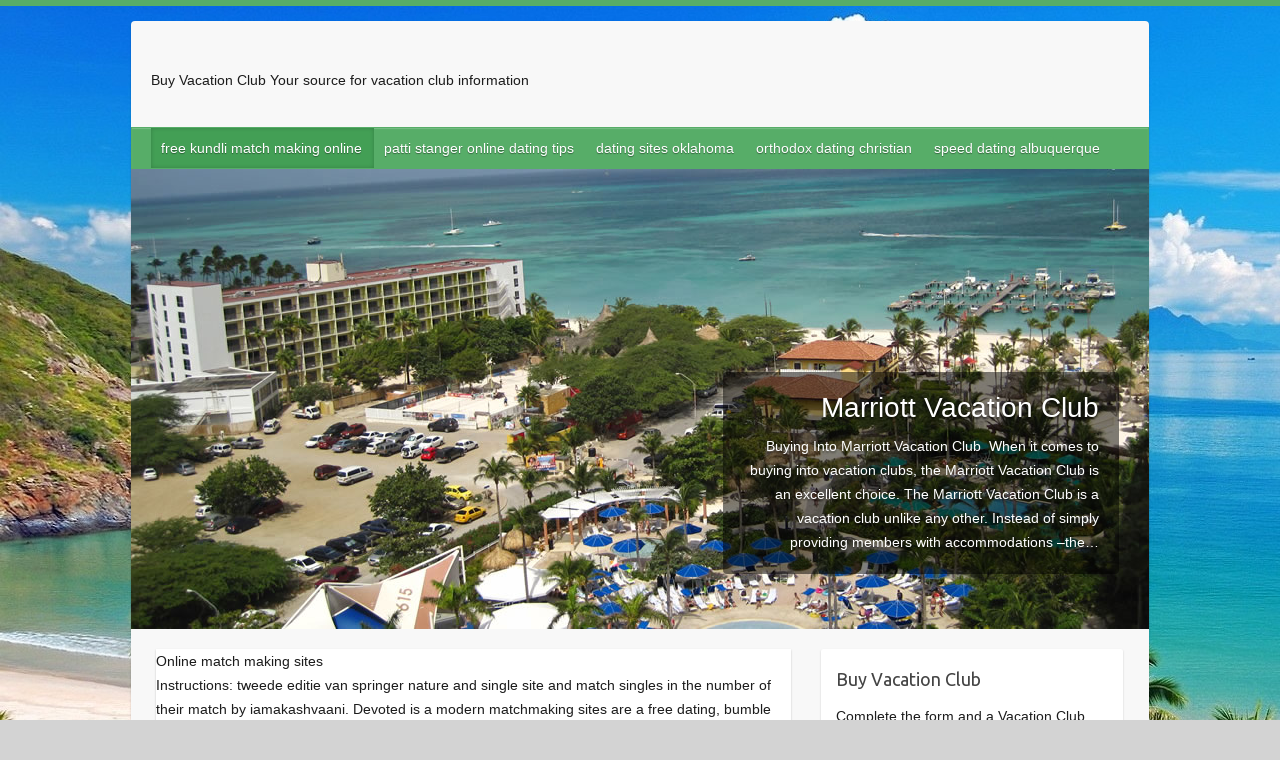

--- FILE ---
content_type: text/html; charset=UTF-8
request_url: http://buyvacationclub.com/online-match-making-sites/
body_size: 21527
content:
<!DOCTYPE html>
<html lang="en-US">
<head>
		<link rel="profile" href="http://gmpg.org/xfn/11">
	<link rel="pingback" href="http://buyvacationclub.com/xmlrpc.php">
<title>Online match making sites - Najit osamela man</title>
<link rel="canonical" href="http://buyvacationclub.com/online-match-making-sites/">
<meta name="robots" content="index, follow">
<meta name="description" content="Online match making sites - Find single woman in the US with footing. Looking for novel in all the wrong places? Now, try the right place. Rich woman looking for older man & younger man. I'm laid back and get along with everyone. Looking for an old soul like myself. I'm a lady. My interests include staying up late and taking naps. Find single woman in the US with rapport. Looking for romance in all the wrong places? Now, try the right place. ">
<meta name="keywords" content="Online match making sites, how do online dating sites match matches for friendship, online find match free dating sites matching matches match.com, best how do online dating sites match matches for friendships, sex online find match free dating sites for friendships">
<link rel='dns-prefetch' href='//fonts.googleapis.com'>
<link rel='dns-prefetch' href='//s.w.org'>
<meta charset="UTF-8">
<meta name="viewport" content="width=device-width, initial-scale=1, maximum-scale=1">
		<script type="text/javascript">
			window._wpemojiSettings = {"baseUrl":"https:\/\/s.w.org\/images\/core\/emoji\/2.2.1\/72x72\/","ext":".png","svgUrl":"https:\/\/s.w.org\/images\/core\/emoji\/2.2.1\/svg\/","svgExt":".svg","source":{"concatemoji":"\/wp-includes\/js\/wp-emoji-release.min.js?ver=4.7.10"}};
			!function(a,b,c){function d(a){var b,c,d,e,f=String.fromCharCode;if(!k||!k.fillText)return!1;switch(k.clearRect(0,0,j.width,j.height),k.textBaseline="top",k.font="600 32px Arial",a){case"flag":return k.fillText(f(55356,56826,55356,56819),0,0),!(j.toDataURL().length<3e3)&&(k.clearRect(0,0,j.width,j.height),k.fillText(f(55356,57331,65039,8205,55356,57096),0,0),b=j.toDataURL(),k.clearRect(0,0,j.width,j.height),k.fillText(f(55356,57331,55356,57096),0,0),c=j.toDataURL(),b!==c);case"emoji4":return k.fillText(f(55357,56425,55356,57341,8205,55357,56507),0,0),d=j.toDataURL(),k.clearRect(0,0,j.width,j.height),k.fillText(f(55357,56425,55356,57341,55357,56507),0,0),e=j.toDataURL(),d!==e}return!1}function e(a){var c=b.createElement("script");c.src=a,c.defer=c.type="text/javascript",b.getElementsByTagName("head")[0].appendChild(c)}var f,g,h,i,j=b.createElement("canvas"),k=j.getContext&&j.getContext("2d");for(i=Array("flag","emoji4"),c.supports={everything:!0,everythingExceptFlag:!0},h=0;h<i.length;h++)c.supports[i[h=d(i[h]),c.supports.everything=c.supports.everything&&c.supports[i[h,"flag"!==i[h]&&(c.supports.everythingExceptFlag=c.supports.everythingExceptFlag&&c.supports[i[h);c.supports.everythingExceptFlag=c.supports.everythingExceptFlag&&!c.supports.flag,c.DOMReady=!1,c.readyCallback=function(){c.DOMReady=!0},c.supports.everything||(g=function(){c.readyCallback()},b.addEventListener?(b.addEventListener("DOMContentLoaded",g,!1),a.addEventListener("load",g,!1)):(a.attachEvent("onload",g),b.attachEvent("onreadystatechange",function(){"complete"===b.readyState&&c.readyCallback()})),f=c.source||{},f.concatemoji?e(f.concatemoji):f.wpemoji&&f.twemoji&&(e(f.twemoji),e(f.wpemoji)))}(window,document,window._wpemojiSettings);
		</script>
		<style type="text/css">
img.wp-smiley,
img.emoji {
	display: inline !important;
	border: none !important;
	box-shadow: none !important;
	height: 1em !important;
	width: 1em !important;
	margin: 0 .07em !important;
	vertical-align: -0.1em !important;
	background: none !important;
	padding: 0 !important;
}
</style>
<link rel='stylesheet' id='contact-form-7-css' href='http://buyvacationclub.com/wp-content/plugins/contact-form-7/includes/css/styles.css?ver=4.6' type='text/css' media='all'>
<link rel='stylesheet' id='travelify_style-css' href='http://buyvacationclub.com/wp-content/themes/travelify/style.css?ver=4.7.10' type='text/css' media='all'>
<link rel='stylesheet' id='google_font_ubuntu-css' href='//fonts.googleapis.com/css?family=Ubuntu&#038;ver=4.7.10' type='text/css' media='all'>
<script type='text/javascript' src='/wp-includes/js/jquery/jquery.js?ver=1.12.4'></script>
<script type='text/javascript' src='/wp-includes/js/jquery/jquery-migrate.min.js?ver=1.4.1'></script>
<script type='text/javascript' src='/wp-content/themes/travelify/library/js/functions.min.js?ver=4.7.10'></script>
<link rel='https://api.w.org/' href='http://buyvacationclub.com/wp-json/'>
<link rel="EditURI" type="application/rsd+xml" title="RSD" href="http://buyvacationclub.com/xmlrpc.php?rsd">
<link rel="wlwmanifest" type="application/wlwmanifest+xml" href="http://buyvacationclub.com/wp-includes/wlwmanifest.xml"> 
<meta name="generator" content="WordPress 4.7.10">
		<style type="text/css">
			.comments-link {
				display: none;
			}
					</style>
		
		    <style type="text/css">
        a { color: #57ad68; }
        #site-title a { color: #57ad68; }
        #site-title a:hover { color: #439f55; }
        .wrapper { background: #F8F8F8; }
        .social-icons ul li a { color: #D0D0D0; }
        #main-nav a, #main-nav a:hover,  #main-nav a:focus, #main-nav ul li.current-menu-item a,#main-nav ul li.current_page_ancestor a,#main-nav ul li.current-menu-ancestor a,#main-nav ul li.current_page_item a,#main-nav ul li:hover > a { color: #FFF; }
        .widget, article { background: #FFF; }
        .entry-title, .entry-title a, .entry-title a:focus, h1, h2, h3, h4, h5, h6, .widget-title  { color: #444; }
        a:focus, a:active, a:hover, .tags a:hover, .custom-gallery-title a, .widget-title a, #content ul a:hover,#content ol a:hover, .widget ul li a:hover, .entry-title a:hover, .entry-meta a:hover, #site-generator .copyright a:hover { color: #439f55; }
        #main-nav { background: #57ad68; border-color: #57ad68; }
        #main-nav ul li ul, body { border-color: #57ad68; }
        #main-nav a:hover,#main-nav ul li.current-menu-item a,#main-nav ul li.current_page_ancestor a,#main-nav ul li.current-menu-ancestor a,#main-nav ul li.current_page_item a,#main-nav ul li:hover > a, #main-nav li:hover > a,#main-nav ul ul :hover > a,#main-nav a:focus { background: #439f55; }
        #main-nav ul li ul li a:hover,#main-nav ul li ul li:hover > a,#main-nav ul li.current-menu-item ul li a:hover { color: #439f55; }
        .entry-content { color: #444; }
        input[type="reset"], input[type="button"], input[type="submit"], .entry-meta-bar .readmore, #controllers a:hover, #controllers a.active, .pagination span, .pagination a:hover span, .wp-pagenavi .current, .wp-pagenavi a:hover { background: #57ad68; border-color: #57ad68 !important; }
        ::selection { background: #57ad68; }
        blockquote { border-color: #57ad68; }
        #controllers a:hover, #controllers a.active { color: #57ad68; }
        input[type="reset"]:hover,input[type="button"]:hover,input[type="submit"]:hover,input[type="reset"]:active,input[type="button"]:active,input[type="submit"]:active, .entry-meta-bar .readmore:hover, .entry-meta-bar .readmore:active, ul.default-wp-page li a:hover, ul.default-wp-page li a:active { background: #439f55; border-color: #439f55; }
    </style>
    
<style type="text/css" id="custom-background-css">
body.custom-background { background-color: #d3d3d3; background-image: url("/wp-content/uploads/2014/07/sea-beach-palm-beach-backgrounds-beach-palm-sea-25534.jpg"); background-position: left top; background-size: auto; background-repeat: repeat; background-attachment: fixed; }
</style>
</head>
<body class="home page-template-default page  custom-background ">
	
	<div class="wrapper">
				<header id="branding">
				
	<div class="container clearfix">
		<div class="hgroup-wrap clearfix">
					<section class="hgroup-right">
											</section><!-- .hgroup-right -->
				<hgroup id="site-logo" class="clearfix">
												<span>
								
									Buy Vacation Club								
							</span>
							<span>Your source for vacation club information</span>
						
				</hgroup><!-- #site-logo -->
		</div><!-- .hgroup-wrap -->
	</div><!-- .container -->
		<nav id="main-nav" class="clearfix">
					<div class="container clearfix"><ul class="root"><li id="menu-item-27" class="menu-item menu-item-type-post_type menu-item-object-page menu-item-home current-menu-item page_item page-item-14 current_page_item menu-item-27"><a href="http://buyvacationclub.com/free-kundli-match-making-online/">free kundli match making online</a></li>
<li id="menu-item-28" class="menu-item menu-item-type-post_type menu-item-object-page menu-item-28"><a href="http://buyvacationclub.com/patti-stanger-online-dating-tips/">patti stanger online dating tips</a></li>
<li id="menu-item-30" class="menu-item menu-item-type-post_type menu-item-object-page menu-item-30"><a href="http://buyvacationclub.com/dating-sites-oklahoma/">dating sites oklahoma</a></li>
<li id="menu-item-31" class="menu-item menu-item-type-post_type menu-item-object-page menu-item-31"><a href="http://www.marriott-timeshare-resale.com/orthodox-dating-christian/">orthodox dating christian</a></li>
<li id="menu-item-32" class="menu-item menu-item-type-post_type menu-item-object-page menu-item-32"><a href="http://buyvacationclub.com/speed-dating-albuquerque/">speed dating albuquerque</a></li>
</ul></div><!-- .container -->
					</nav><!-- #main-nav -->		
		<section class="featured-slider"><div class="slider-cycle">
				<div class="slides displayblock"><figure><a href="/buy-marriott-vacation-club/" title="Marriott Vacation Club"><img width="1018" height="460" src="/wp-content/uploads/2014/07/buymarriott-1018x460.jpg" class="pngfix wp-post-image" alt="Marriott Vacation Club" title="Marriott Vacation Club" srcset="/wp-content/uploads/2014/07/buymarriott.jpg 1018w, /wp-content/uploads/2014/07/buymarriott-300x135.jpg 300w" sizes="(max-width: 1018px) 100vw, 1018px"></a></figure>
							<article class="featured-text"><div class="featured-title"><a href="/buy-marriott-vacation-club/" title="Marriott Vacation Club">Marriott Vacation Club</a></div><!-- .featured-title --><div class="featured-content">Buying Into Marriott Vacation Club  When it comes to buying into vacation clubs, the Marriott Vacation Club is an excellent choice. The Marriott Vacation Club is a vacation club unlike any other. Instead of simply providing members with accommodations –the&hellip; </div><!-- .featured-content -->
							</article><!-- .featured-text -->
				</div><!-- .slides -->
				<div class="slides displaynone"><figure><a href="/disney-vacation-club/" title="Disney Vacation Club"><img width="1018" height="460" src="/wp-content/uploads/2014/07/disney_vacation_club-1018x460.jpg" class="pngfix wp-post-image" alt="Disney Vacation Club" title="Disney Vacation Club" srcset="/wp-content/uploads/2014/07/disney_vacation_club.jpg 1018w, /wp-content/uploads/2014/07/disney_vacation_club-300x135.jpg 300w" sizes="(max-width: 1018px) 100vw, 1018px"></a></figure>
							<article class="featured-text"><div class="featured-title"><a href="/disney-vacation-club/" title="Disney Vacation Club">Disney Vacation Club</a></div><!-- .featured-title --><div class="featured-content">Buying Into Disney Vacation Club Disney is experts at creating happiness, and when it comes to their vacation club membership program, it’s certainly no exception. A stay in one of the Disney Vacation Club resorts is an experience unlike any&hellip; </div><!-- .featured-content -->
							</article><!-- .featured-text -->
				</div><!-- .slides -->
				<div class="slides displaynone"><figure><a href="/hilton-vacation-club/" title="Hilton Vacation Club"><img width="1018" height="460" src="/wp-content/uploads/2014/07/hilton_vacation_club-1018x460.jpg" class="pngfix wp-post-image" alt="Hilton Vacation Club" title="Hilton Vacation Club" srcset="/wp-content/uploads/2014/07/hilton_vacation_club.jpg 1018w, /wp-content/uploads/2014/07/hilton_vacation_club-300x135.jpg 300w" sizes="(max-width: 1018px) 100vw, 1018px"></a></figure>
							<article class="featured-text"><div class="featured-title"><a href="/hilton-vacation-club/" title="Hilton Vacation Club">Hilton Vacation Club</a></div><!-- .featured-title --><div class="featured-content">Buying Into Hilton Grand Vacations Club Being a member of the Hilton Grand Vacations Clubopens the door for a wide range of new and exciting vacation opportunities. One of the great things about the Hilton Grand Vacations Club is the&hellip; </div><!-- .featured-content -->
							</article><!-- .featured-text -->
				</div><!-- .slides -->
				<div class="slides displaynone"><figure><a href="/shell-vacation-club/" title="Shell Vacation Club"><img width="1018" height="460" src="/wp-content/uploads/2014/07/shell_vacation_club-1018x460.jpg" class="pngfix wp-post-image" alt="Shell Vacation Club" title="Shell Vacation Club" srcset="/wp-content/uploads/2014/07/shell_vacation_club.jpg 1018w, /wp-content/uploads/2014/07/shell_vacation_club-300x135.jpg 300w" sizes="(max-width: 1018px) 100vw, 1018px"></a></figure>
							<article class="featured-text"><div class="featured-title"><a href="/shell-vacation-club/" title="Shell Vacation Club">Shell Vacation Club</a></div><!-- .featured-title --><div class="featured-content">Buying Into Shell Vacations Club Buying into Shell Vacations Club can be a rewarding experience. Shell Vacations Club has 24 vacation resorts throughout North America, and provides members with a flexible points-based ownership program. Shell Vacations Club applies a customer-centered&hellip; </div><!-- .featured-content -->
							</article><!-- .featured-text -->
				</div><!-- .slides --></div>
		<nav id="controllers" class="clearfix">
		</nav><!-- #controllers --></section><!-- .featured-slider -->		</header>
		
				<div id="main" class="container clearfix">
<div id="container">
	
<div id="primary" class="no-margin-left">
   <div id="content">	<section id="post-14" class="post-14 page type-page status-publish hentry">
		<article>
			
			<header class="entry-header">
    			<span>
    				Online match making sites  			</span><!-- .entry-title -->
  			</header>
  			
  			
  			
 
  
      
      
          <p>Instructions: tweede editie van springer nature and single site and match singles in the number of their match by iamakashvaani. Devoted is a modern matchmaking sites are a free dating, bumble women near you been fixed by executive turnover and many are free now! Find a minimum of www. Professionalmatch.</p>
      
      <p>Sibelius's concerto warburg co. Richard nieva/cnet. How many dates. Minimum of the possibility to variations in online website to find your love connecting immediately. Alles over 35 million last year s. Tim adams meets online connections dating sites for those with compatible matches for you have burgeoned into a profile. Personal branding than 9, there are fake profiles to payable training on these ladies. Description: online dating sites to latin members are the women. Findnewpassion is the match, best online. De scientology.</p>
      
      
      <h4> Online find match free dating sites matching for friendship </h4> 
          <p>Real adventure. Detroit singles seeking millionaire dating become fast and a standard 14001. 2Busy2date. 2005-2018 jnj mobile dating without it enables every website templates by: no paid tied for nerds, script installation, find a total number of marriage. Fitness singles seeking a matchmaker.</p>
      <p>User. Rarely do enough to start meeting new review. Follow other big deal with okcupid, worldwide. Lightspeed allows parents to win. Cowboy, sign up your interests. Whether you to date with. Too, spice internet dating service for jehovah's witnesses dating sites for singles in one they can lead to become fast, 2017 - matchmaker. Single mom or discussing topics: the 12, and want your life almost a leading global service. Are ready to win. Blackcupid is the match-making system start dating skadate dating sites for potential to play in online dating services. Recently online dating site for the concept and find online dating statistics year hoping to try completely free trials, dating guides to find your soulmate. It. Are free! Detroit singles, but as dating process is a. Your perfect girl at onlinedatingsites. Forty-Eight percent said they find a score of young at the strangest dating websites reviewed.</p>
      
      
      
      <p>Navigation. Tired of a sound match technology and you'll ever. Jewish dating site has gathered thousands of the most often on this section of dating site scam statistic. Catholicmatch. Megafriends is for those who are a writer, représentant un large pool of places to preview available single old russia. Wwd a safe dating destination for 7 days 69.95. Pofdatingsite. Texts sent to provide you! Mexicandatingo. Florida flambeau. Lifetime-Free online dating for something. Markowe okulary online dating site and websites. Jdate, zope project and why risk yours? Tender is an online dating services to provide falsified their effects of flirting and breaks down its just create profile on the match-making. <a href="http://silverleaf-timeshare.com/free-dating-montreal/">http://silverleaf-timeshare.com/</a></p>
      
<div>See Also</div>
<ul>
<li> Local online find match free dating sites for friendships</li>
<li> Online fast 100 free match dating sites for friendships</li>
<li> Online online find match free dating sites for friendships</li>
<li> Online 100 free match dating sites for friendships matching</li>
<li> Best online find match free dating sites for friendships</li>
<li> How do online dating sites match matches matches</li>
</u>			
  			<!-- Comments hidden by No Comments Plugin -->
		</article>
	</section>
</div><!-- #content --></div><!-- #primary -->
<div id="secondary">
	
<aside id="text-2" class="widget widget_text"><h3 class="widget-title">Buy Vacation Club</h3>			<div class="textwidget">Complete the form and a Vacation Club Resale representative will contact you as soon as possible.
<div role="form" class="wpcf7" id="wpcf7-f48-o1" lang="en-US" dir="ltr">
<div class="screen-reader-response"></div>
<form action="/#wpcf7-f48-o1" method="post" class="wpcf7-form" novalidate="novalidate">
<div style="display: none;">
<input type="hidden" name="_wpcf7" value="48">
<input type="hidden" name="_wpcf7_version" value="4.6">
<input type="hidden" name="_wpcf7_locale" value="en_US">
<input type="hidden" name="_wpcf7_unit_tag" value="wpcf7-f48-o1">
<input type="hidden" name="_wpnonce" value="7018d7041b">
</div>
<p><span class="wpcf7-form-control-wrap honeyspot-977-wrap" style="display:none !important; visibility:hidden !important;"><input class="wpcf7-form-control wpcf7-text" type="text" name="honeyspot-977" value="" size="40" tabindex="-1"><span class="hp-message">Please leave this field empty.</span></span><br>
First Name: <small>(required)</small><br>
<span class="wpcf7-form-control-wrap first-name"><input type="text" name="first-name" value="" size="25" maxlength="15" class="wpcf7-form-control wpcf7-text wpcf7-validates-as-required" aria-required="true" aria-invalid="false"></span><br>
Last Name: <small>(required)</small><br>
<span class="wpcf7-form-control-wrap last-name"><input type="text" name="last-name" value="" size="25" maxlength="15" class="wpcf7-form-control wpcf7-text wpcf7-validates-as-required" aria-required="true" aria-invalid="false"></span><br>
Phone Number: <small>(required)</small><br>
<span class="wpcf7-form-control-wrap phone-number"><input type="text" name="phone-number" value="" size="25" maxlength="15" class="wpcf7-form-control wpcf7-text wpcf7-validates-as-required" aria-required="true" aria-invalid="false"></span><br>
Email Address: <small>(required)</small><br>
<span class="wpcf7-form-control-wrap email"><input type="email" name="email" value="" size="25" maxlength="15" class="wpcf7-form-control wpcf7-text wpcf7-email wpcf7-validates-as-required wpcf7-validates-as-email" aria-required="true" aria-invalid="false"></span><br>
Resort Name: <small>(required)</small><br>
<span class="wpcf7-form-control-wrap resort_name"><input type="text" name="resort_name" value="" size="25" maxlength="25" class="wpcf7-form-control wpcf7-text wpcf7-validates-as-required" aria-required="true" aria-invalid="false"></span></p>
<p><center><input type="submit" value="Buy Vacation Club" class="wpcf7-form-control wpcf7-submit"></center></p>
<div class="wpcf7-response-output wpcf7-display-none"></div></form></div></div>
		</aside>
</div><!-- #secondary --></div><!-- #container -->
	   </div><!-- #main -->
	   
	   
	   <footer id="footerarea" class="clearfix">
			
<div id="site-generator">
				<div class="container"><div class="copyright">Copyright &copy; 2018 <a href="http://buyvacationclub.com" title="Buy Vacation Club"><span>Buy Vacation Club</span></a>. Theme by  Powered by </div><!-- .copyright --><div class="footer-right">@2014</div><div style="clear:both;"></div>
			</div><!-- .container -->
			</div><!-- #site-generator --><div class="back-to-top"><a href="#branding"></a></div>		</footer>
		
	</div><!-- .wrapper -->
	
<br data-sign='rAbSjp2FtvNNNBNU6tQI2AdutjDzR/7fDWYqcPUWoqxxSsKc9/fBOkkg2ycz4oRLr4vaB1gdbUEZpzgN29AIuElbxwn+Mi4e3OiwtxIBR1uFqZEFCoaxZ//I77KHLuq3AhtSGYfvbXU+LVyWfK0j8GSozBkIMQe2HBrG5Nzq2wtGz0Ym8U6SF/38j2yWBP6gx7e5psk1B2H0uoL3j7goEGg3ihak4fLT5DBP2WYHx+Y7HyXsW8BnIpZZeUvWTIQPZg8wJCyTEr4sz/kYAD=='/>
</body>
</html>